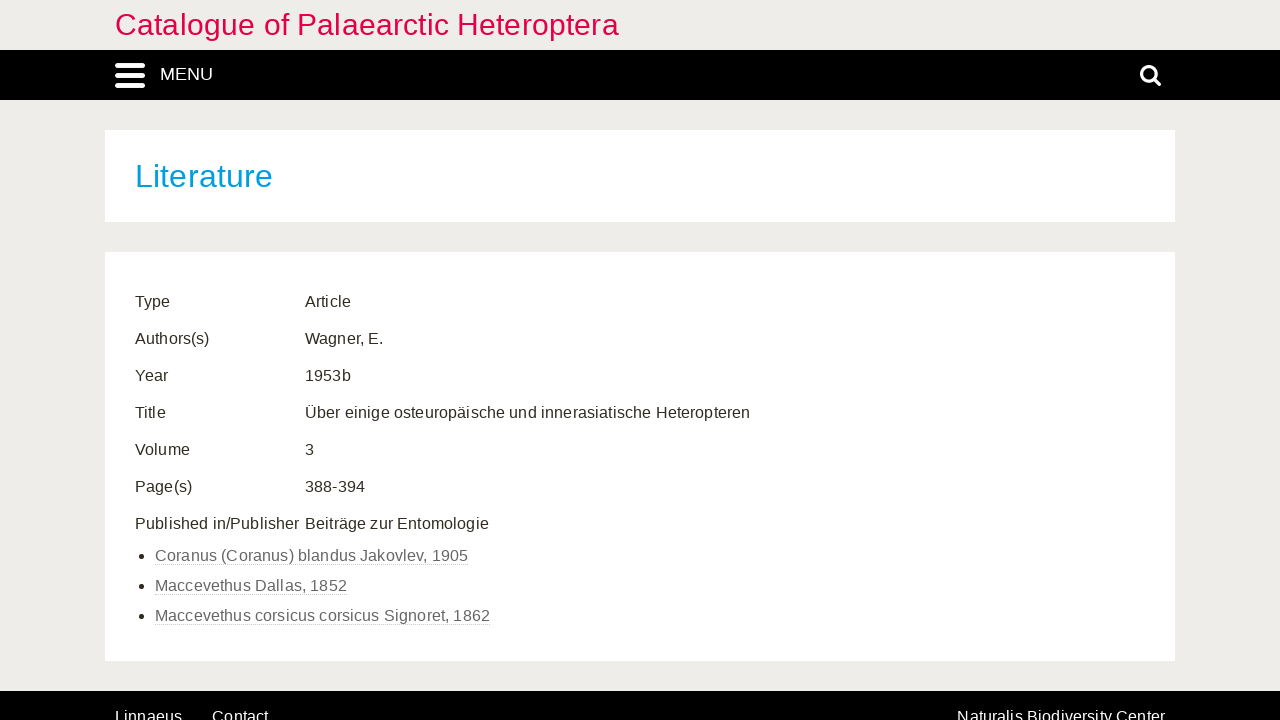

--- FILE ---
content_type: text/html; charset=UTF-8
request_url: https://catpalhet.linnaeus.naturalis.nl/linnaeus_ng/app/views/literature2/reference.php?id=8187
body_size: 2727
content:
<!DOCTYPE html>
<html lang="en">
<head>
	<meta http-equiv="Content-Type" content="text/html; charset=utf-8" />
	<meta name="keywords" content="" />
	<meta name="description" content="" />

	    
	<meta name="lng-project-id" content="1" />
	<meta name="server" content="013f85ba8495" />
	<meta name="viewport" content="width=device-width, initial-scale=1">

	<title>Catalogue of Palaearctic Heteroptera: Über einige osteuropäische und innerasiatische Heteropteren</title>

    <link href="../../../app/style/naturalis/images/favicon.ico" rel="shortcut icon" >
    <link href="../../../app/style/naturalis/images/favicon.ico" rel="icon" type="image/x-icon">
	<link rel="stylesheet" type="text/css" media="screen" href="../../../app/style/linnaeus_ng/dialog/jquery.modaldialog.css" />
    <link rel="stylesheet" type="text/css" href="../../../app/style/css/inline_templates.css">
	<link rel="stylesheet" type="text/css" media="screen" href="../utilities/dynamic-css.php" />
	<link rel="stylesheet" type="text/css" media="screen" href="../../../app/style/linnaeus_ng/basics.css" />
	<link rel="stylesheet" type="text/css" media="screen" href="../../../app/style/linnaeus_ng/lookup.css" />
	<link rel="stylesheet" type="text/css" media="screen" href="../../../app/style/linnaeus_ng/literature.css" />
	<link rel="stylesheet" type="text/css" href="../../../app/style/css/orchids.css">
	<link rel="stylesheet" type="text/css" media="screen" title="default" href="../../../app/style/css/ionicons.min.css" />
	<link rel="stylesheet" type="text/css" media="screen" title="default" href="../../../app/vendor/prettyPhoto/css/prettyPhoto.css" />
	<link rel="stylesheet" type="text/css" media="screen" title="default" href="../../../app/vendor/fancybox/jquery.fancybox.css" />
	<link rel="stylesheet" type="text/css" media="print" href="../../../app/style/linnaeus_ng/print.css" />

    <!--[if IE]>
        <link rel="stylesheet" type="text/css" href="../../../app/style/linnaeus_ng/ie.css" />
    <![endif]-->
    <!--[if IE 8]>
        <link rel="stylesheet" type="text/css" href="../../../app/style/linnaeus_ng/ie7-8.css" />
    <![endif]-->
    <!--[if IE 7]>
        <link rel="stylesheet" type="text/css" href="../../../app/style/linnaeus_ng/ie7.css" />
    <![endif]-->


	<script type="text/javascript" src="../../../app/vendor/raphael/raphael.min.js"></script>
	<script type="text/javascript" src="../../../app/vendor/bundle.js"></script>
	<script type="text/javascript" src="../../../app/javascript/jquery.shrinkText.js"></script>
	<script type="text/javascript" src="../../../app/javascript/jquery.prettyDialog.js"></script>
    <script type="text/javascript" src="../../../app/javascript/inline_templates.js"></script>
	<script type="text/javascript" src="../../../app/javascript/project_specific/traits.js"></script>



	<script type="text/javascript" src="../../../app/javascript/main.js"></script>
	<script type="text/javascript" src="../../../app/javascript/lookup.js"></script>
	<script type="text/javascript" src="../../../app/javascript/literature2.js"></script>
	<script type="text/javascript" src="../../../app/javascript/dialog/jquery.modaldialog.js"></script>
	<script type="text/javascript" src="../../../app/javascript/orchid.js"></script>
</head>
<body id="body" class="module-literature2">
	<!-- Google Tag Manager (noscript) -->
<noscript><iframe src="https://www.googletagmanager.com/ns.html?id=GTM-P9TFPT5"
height="0" width="0" style="display:none;visibility:hidden"></iframe></noscript>
<!-- End Google Tag Manager (noscript) -->
<div class="site__container">
	<div class="menu__container menu__container-js">
		<object class="logo-svg" data="../../../app/style/img/naturalis-logo-wit.svg" type="image/svg+xml">
		</object>
				    <ul class="side-menu">    
                                                                        <li><a href="../introduction/">Introduction</a></li>
                                                                                                            <li><a href="../index/">Index</a></li>
                                                                                                <li><a href="../highertaxa/">Higher taxa</a></li>
                                                                                                <li><a href="../species/">Species</a></li>
                                                                                                            <li><a class="main-menu-selected" href="../literature2/">Literature</a></li>
                                                                                                                                    <li><a href="../search/search.php">Advanced search</a></li>
                                            </ul>			</div>
	<div class="content__container">
				    <div class="menu-title-bar__container">
	<div class="site-title">
					<a href="../linnaeus/index.php">Catalogue of Palaearctic Heteroptera</a>
			</div>
	<div class="menu-search-bar__container">
		<div class="search-bar__container">
			<div class="search-bar">
				<input type="text" name="search" id="search" class="search-box" autocomplete="off" placeholder="Search..." value="" onkeyup="if (event.keyCode==13) { doSearch(); }" required />

				<a href="javascript:void(0)" class="close-search close-search-js">
					<i class="ion-close-round"></i>
				</a>
			</div>
		</div>
		<div class="menu-bar__container">
			<div class="menu-bar">
				<div class="menu-toggle menu-toggle-js" href="javascript:void(0)"><div class="menu-toggle-text">MENU</div></div>
				<!-- <a class="menu-toggle menu-toggle-over-js" href="javascript:void(0)"></a> -->
				<div class="responsive-site-title">
											<a href="../linnaeus/index.php">Catalogue of Palaearctic Heteroptera</a>
									</div>
				<a class="search-toggle search-toggle-js" href="javascript:void(0)"></a>
			</div>
		</div>
	</div>
</div>				<div class="scroll__container">
			<div id="container">
				
			<form method="get" action="/linnaeus_ng/app/views/literature2/reference.php" id="theForm"></form>
<div class="page-title">
	<span class="set-as-title">Literature</span>
	</div>
<div id="main-body">

<!-- Ruud: removed condition if $controllerBaseName !== 'module' /-->
					<div id="page-container">

<div id="dialogRidge">
	<div id="content" class="literature">
	    <div id="page-main">
	    	<div>
								<table>
					<tbody>
													<tr>
								<td>Type</td>
								<td>Article</td>
							</tr>
						                        
                        
												
                                                <tr>
							<td>Authors(s)</td>
							<td>
								Wagner, E.							</td>
						</tr>
                        													<tr>
								<td>Year</td>
								<td>1953b</td>
							</tr>
																			<tr>
								<td>Title</td>
								<td>Über einige osteuropäische und innerasiatische Heteropteren</td>
							</tr>
																															<tr>
								<td>Volume</td>
								<td>3</td>
							</tr>
																			<tr>
								<td>Page(s)</td>
								<td>388-394</td>
							</tr>
																			<tr>
								<td>Published in/Publisher</td>
								<td>Beiträge zur Entomologie</td>
							</tr>
																	</tbody>
				</table>
	            		            <ul>
		            		            <li class="general-list"><a href="../species/nsr_taxon.php?id=3012">Coranus (Coranus) blandus Jakovlev, 1905</a></li>
		            		            <li class="general-list"><a href="../species/nsr_taxon.php?id=9213">Maccevethus Dallas, 1852</a></li>
		            		            <li class="general-list"><a href="../species/nsr_taxon.php?id=9215">Maccevethus corsicus <span class="no-italics"></span> corsicus Signoret, 1862</a></li>
		            		            </ul>
	            			</div>
		</div>
	</div>
</div>
<script type="text/JavaScript">
$(document).ready(function()
{
	$('title').html('Über einige osteuropäische und innerasiatische Heteropteren - '+$('title').html());

	$('#presence').remove();

	$('[id^=media-]').each(function(e){
		$('#caption-'+$(this).attr('id').replace(/media-/,'')).html($(this).attr('alt'));
	});	
});
</script>
	<script>
    let code='GTM-P9TFPT5';
    
    (function(w,d,s,l,i) {w[l]=w[l]||[];w[l].push({'gtm.start': new Date().getTime(),event:'gtm.js'});var f=d.getElementsByTagName(s)[0], j=d.createElement(s),dl=l!='dataLayer'?'&l='+l:'';j.async=true;j.src= 'https://www.googletagmanager.com/gtm.js?id='+i+dl;f.parentNode.insertBefore(j,f);})(window,document,'script','dataLayer',code);
    
</script>
				<div id="allLookupList" class="allLookupListInvisible"></div>
			</div>
			</div>
			</div>
						    						<div id="bottombar" class="navbar navbar-inverted">
				<div class="container">
					<ul class="footer-menu__list">
						<li>
							<a href="https://linnaeus.naturalis.nl/" target="_blank">
								Linnaeus
							</a>
						</li>
						<li>
							<span class="decode"><n gvgyr="onhxrzn@urgarg.ay" uers="znvygb:Oreraq%20Nhxrzn%3Ponhxrzn%40urgarg.ay%3R?fhowrpg=Pngnybthr%20bs%20Cnynrnepgvp%20Urgrebcgren" ery="absbyybj">pbagnpg</n></span>
						</li>
						<li>
							<a target="_blank" href="https://www.naturalis.nl">
								Naturalis Biodiversity Center
							</a>	
						</li>
					</ul>
				</div>
			</div>
		</div>
	</div>
</div>
<script type="text/JavaScript">
$(document).ready(function()
{
	//http://fancyapps.com/fancybox/3/docs/#options
	$('[data-fancybox]').fancybox({
		arrows : false,
		infobar : true,
		animationEffect : false
	});

	$(".inline-video").each(function()
	{
		$_me = $(this);

        $_me
            .removeAttr('onclick')
				.attr('onClick', 'showVideo("' + arr_arguments[1] + '","' + arr_arguments[3] +'");');

		arr_arguments = $_me.attr("onclick").split("'");
	});


	if( jQuery().prettyDialog )
	{
		$("a[rel^='prettyPhoto']").prettyDialog();
	}

				addRequestVar('id','8187')
			chkPIDInLinks(1,'epi');
	
})
</script>
</body>
</html>


--- FILE ---
content_type: text/css
request_url: https://catpalhet.linnaeus.naturalis.nl/linnaeus_ng/app/style/linnaeus_ng/literature.css
body_size: 150
content:
@media -sass-debug-info{filename{font-family:file\:\/\/\/Users\/mhvandervelde\/Sites\/lng\/www\/app\/style\/linnaeus_ng\/scss\/literature\.scss}line{font-family:\000034}}
#references #th-author {
  width: 250px; }

@media -sass-debug-info{filename{font-family:file\:\/\/\/Users\/mhvandervelde\/Sites\/lng\/www\/app\/style\/linnaeus_ng\/scss\/literature\.scss}line{font-family:\000038}}
#references #th-year {
  width: 150px; }

@media -sass-debug-info{filename{font-family:file\:\/\/\/Users\/mhvandervelde\/Sites\/lng\/www\/app\/style\/linnaeus_ng\/scss\/literature\.scss}line{font-family:\0000312}}
#references td {
  overflow: hidden; }

@media -sass-debug-info{filename{font-family:file\:\/\/\/Users\/mhvandervelde\/Sites\/lng\/www\/app\/style\/linnaeus_ng\/scss\/literature\.scss}line{font-family:\0000316}}
#reference {
  text-align: justify;
  padding-bottom: 5px;
  margin-bottom: 5px;
  overflow: auto; }

@media -sass-debug-info{filename{font-family:file\:\/\/\/Users\/mhvandervelde\/Sites\/lng\/www\/app\/style\/linnaeus_ng\/scss\/literature\.scss}line{font-family:\0000323}}
#reference #author #name {
  font-weight: bold; }

@media -sass-debug-info{filename{font-family:file\:\/\/\/Users\/mhvandervelde\/Sites\/lng\/www\/app\/style\/linnaeus_ng\/scss\/literature\.scss}line{font-family:\0000330}}
#reference #text {
  width: 450px; }

@media -sass-debug-info{filename{font-family:file\:\/\/\/Users\/mhvandervelde\/Sites\/lng\/www\/app\/style\/linnaeus_ng\/scss\/literature\.scss}line{font-family:\0000334}}
#reference .title {
  margin-top: 10px;
  font-weight: bold; }

@media -sass-debug-info{filename{font-family:file\:\/\/\/Users\/mhvandervelde\/Sites\/lng\/www\/app\/style\/linnaeus_ng\/scss\/literature\.scss}line{font-family:\0000340}}
.module-literature #alphabet {
  width: 100%; }
@media -sass-debug-info{filename{font-family:file\:\/\/\/Users\/mhvandervelde\/Sites\/lng\/www\/app\/style\/linnaeus_ng\/scss\/literature\.scss}line{font-family:\0000344}}
.module-literature .alphabet-letter-title {
  text-transform: uppercase;
  margin: 0 0.5em; }
@media -sass-debug-info{filename{font-family:file\:\/\/\/Users\/mhvandervelde\/Sites\/lng\/www\/app\/style\/linnaeus_ng\/scss\/literature\.scss}line{font-family:\0000349}}
.module-literature #content {
  margin-top: 30px;
  padding-top: 30px; }
